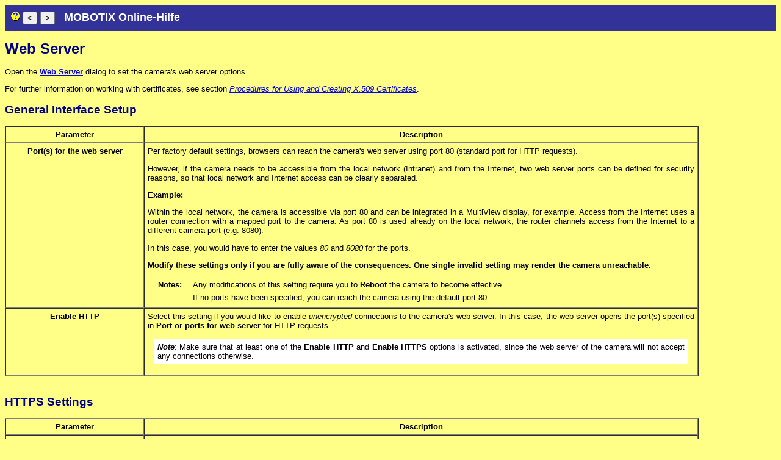

--- FILE ---
content_type: text/html; charset=UTF-8
request_url: http://frutten-giesselsdorf.at/help/lang/it/help?webserver
body_size: 33169
content:
<!DOCTYPE HTML PUBLIC "-//W3C//DTD HTML 4.01 Transitional//EN"
  "http://www.w3.org/TR/html4/loose.dtd">
<html>
<head>
<meta http-equiv='X-UA-Compatible' content='IE=EmulateIE9' />
<meta http-equiv="Content-Type" content="text/html; charset=UTF-8">
<meta http-equiv="Content-Script-Type" content="text/javascript">
<meta http-equiv="Content-Style-Type" content="text/css">
<meta name="publisher" content="MOBOTIX AG, Germany">
<meta name="copyright" content="MOBOTIX AG, Germany">
<link rel="SHORTCUT ICON" href="/favicon.ico">
<link rel="apple-touch-icon" href="/apple-touch-icon.png">
<meta name="author" content="Daniel Kabs, MOBOTIX AG, Germany">
<link rel="owner" href="mailto:info@mobotix.com">
<link rel="copyright" href="/about.html" title="Copyright">

<style type='text/css'>
body {
   font-family:Helvetica,Arial,sans-serif;
   font-size:80%;
}
pre,textarea { font-family:monospace; }
.headtablesmall {  font-size:125%;  }
.standard {} /* obsolete */
.mxSubmitButton {
   width: 110px;
   margin:2px 0;
}
.mxErrorMessage {
  color:red;
  background-color:yellow;
  font-weight:bold;
  padding:5px;
}
.mxFooterWarning {
  padding:5px;
  margin:0;
  background-color:#DDDDDD;
  color:red;
  font-weight:bold;
}
.mxFooterNote {
  padding:5px;
  margin:0;
  background-color:#DDDDDD;
}
.mxSubmitbuttonsRow {
  background-color:#DDDDDD;
  border-collapse:collapse;
}
.mxSubmitbuttonsRow td {
  padding:5px;
}
.mxReadOnly {
  background:#eee;
}
.smallcomment { font-size:95%; }
.smallercomment { font-size:80%; }
.help { cursor:help; font-style:italic; }


.ContentTopButton {
  width:50px;
  height:22px;
  padding:0;
  margin-left:10px;
}

.ContentTopButton img {
  vertical-align: middle;
}
/* user defined css */

body {
     font-size: 10pt;
     background-color: #FFFE86;
}
.hideme {
     color:  #FFFE86;
}
.hideme a {
     color:  #FFFE86;
}
p {
     text-align: justify;
}
dt {
     font-weight:bold
}
h1 {
     font-family: Helvetica,Arial;
     font-size: 18pt;
     color: #000088;
}
h2 {
     font-family: Helvetica,Arial;
     font-size: 14pt;
     color: #000088;
}
h3 {
     font-family: Helvetica,Arial;
     font-size: 12pt;
     color: #000088;
}
h4 {
     font-family: Helvetica,Arial;
     font-size: 11pt;
     color: #000088;
}
h2.toc {
     font-family: Helvetica,Arial;
     font-size: 12pt;
     color: #000088;
     margin-left:0px;
     margin-bottom:0px;
     margin-top:20px;
     padding:2px;
     background-color:#F0F050;
     /*border:1px solid black;*/
}
h3.toc {
     font-family: Helvetica,Arial;
     font-size: 10pt;
     color: #000088;
     margin-left: 20px;
     margin-bottom:0px;
     margin-top:5px;
}
h4.toc {
     font-family: Helvetica,Arial;
     font-size: 10pt;
     color: #000088;
     margin-left: 40px;
     margin-bottom:0px;
     margin-top:2px;
     font-weight: normal;
}
h5.toc {
     font-family: Helvetica,Arial;
     font-size: 10pt;
     color: #000088;
     margin-left: 60px;
     margin-bottom:0px;
     margin-top:2px;
     font-weight: normal;
}
h6.toc {
     font-family: Helvetica,Arial;
     font-size: 10pt;
     color: #000088;
     margin-left: 80px;
     margin-bottom:0px;
     margin-top:2px;
     font-weight: normal;
}
.posabs {
     float: left;
     position: absolute;
     margin-left: -20px;
}

ul li.newfeature {
  list-style-image:url(/help/decor/toc_feature_new.gif);
}

ul li.extfeature {
  list-style-image:url(/help/decor/toc_feature_enhanced.gif);
}

a.config {
  font-weight:bold;
}

b.italic {
  font-style:italic;
}

.dangerbox {
     color: White;
     background-color: #FF0000;
     border: thick solid White;
     padding: 5px;
     margin-left: 10px;
     margin-right: 10px;
}

.warningbox {
     color: Black;
     background-color: #FFFF00;
     border: thin solid Black;
     padding: 5px;
     margin-left: 10px;
     margin-right: 10px;
}

.cautionbox {
     color: Black;
     background-color: #FFFFE0;
     border: thin solid Black;
     padding: 5px;
     margin-left: 10px;
     margin-right: 10px;
}

.notebox {
     background-color: White;
     border: thin solid Black;
     padding: 5px;
     margin-left: 10px;
     margin-right: 10px;
}

.explainbox {
     background-color: #DCDCDC;
     border: thin solid Black;
     padding: 5px;
     margin-left: 10px;
     margin-right: 10px;
}

.progexample {
     font-family: Courier, monospace;
     font-size: 10pt;
     font-weight: normal;
     color: InfoText;
     background-color: InfoBackground;
     border: thin solid Black;
     padding: 5px;
     margin-left: 10px;
     margin-right: 10px;
}

/* end */

form {
   margin-bottom:0px;
   margin-top:0px;
}

.kleinerknopf { font-size:80%; }

/*no strip*/ #mxResizableContent {
  overflow:auto;
}

/*no strip*/ #mxOuterDiv {
   background-color:white;
   border:2px solid #000088;
}
@media print {
  #mxResizableContent { height:auto !important; overflow:visible; }
}
</style>
<!--[if lte IE 7]><style>
.IESelectOptionDisabled { color: #AAAAAA; }
</style><![endif]-->
<!--[if lte IE 6]><style>
/*no strip*/ #mxOuterDiv { zoom:1;  }
/*no strip*/ #mxResizableContent { zoom: 1; width:100%;}
</style><![endif]-->
<!--[if IE]><style>
.IEForceHasLayout { zoom: 1;  }
.kleinerknopf { border:2px outset #DDDDDD; }
</style><![endif]-->

<script type="text/javascript">
if (   ("console" in window) && ("MxJsLib" in window)
    && (new MxJsLib.Cookie("mxdebug").get() == 1)) {
  debugmsg = console.log;
} else {
  function debugmsg(k) {};
}

	var filesystem__version="MX-V4.1.6.27";
	var homepage__language="de";
	var windowname_suffix = "10__10__46__65";
	var windowname_home="mxHome10__10__46__65";
	var windowname_ext ="mxExtern10__10__46__65";
	var windowname_help="mxHelp10__10__46__65";
	var windowname_info="mxInfo10__10__46__65";
	function openExtNoDeko(path,winname) {
		if ( path.search(/^!/) >= 0 ) {
			path=path.replace(/^!/,"");
			path=path+"?cachedummy="+Math.floor(Math.random()*1000000);
		}
		return window.open(path,winname,"scrollbars=yes,resizable=yes,width=722,height=700");
	}

	function goUserlevel()
	{
		if (self.name == windowname_ext)
		{
			if (window.opener==null || window.opener.closed)
			// Kein Opener oder bereits geschlossen
		  	window.open("/control/userimage.html",windowname_home);
			else
				window.opener.focus();
	   	self.window.close();
			return;
		}
		location.href="/control/userimage.html";
	}
	function getTextFensterX(breite) {
		var wString=",width="+breite;
		if (window.screenLeft)
			wString+=",left="+parseInt(screenLeft+document.body.offsetWidth/2-breite/2);
		else if (window.screenX)
			wString+=",screenX="+parseInt(screenX+outerWidth/2-breite/2);
		return wString;
	}
	function getTextFensterY(hoehe) {
		var wString=",height="+hoehe;
		if (window.screenTop)
			wString+=",top="+parseInt(screenTop+document.body.offsetHeight/2-hoehe/2);
		else if (window.screenY)
			wString+=",screenY="+parseInt(screenY+innerHeight/2-hoehe/2);
		return wString;
	}

	function open_camerainfo(prefix,evt) {
		var text="";
		if ( evt
				&& ( evt.shiftKey || evt.altKey || evt.CtrlKey ) ) {
			text="&text";
		}
		if (typeof prefix == "undefined")
			var prefix="";
		var wdh=window.open(prefix+"/control/camerainfo?rand="+Math.random()+text, windowname_info,
			"width=370,height=320,scrollbars=yes,resizable=yes");
		if (wdh) wdh.focus();
	}

</script>

<script type="text/javascript" src="/static/resize.js"></script>
<script type='text/javascript'>

hostname = window.location.host;
pos_of_colon = hostname.indexOf(':');
if (pos_of_colon >=0) {
	hostname = hostname.substring(0,pos_of_colon);
}
</script>
<title>Frutten-Giesselsdorf Hilfe</title>
</head>

<body>

<form name='top_buttons' action=''>
<table width='100%' border='0' cellspacing='0' cellpadding='10'>
<tr bgcolor='#323299'>
<td>
<a href='/help/lang/it/'><img border='0' src='/decor/helpc12.gif' alt='Inhaltsverzeichnis' title='Inhaltsverzeichnis'></a>
<font face='Helvetica,Arial' size='+1' color='#FFFFFF'>
<input type='button' value='&lt;' onclick='history.back()' title='Eine Seite zurück'>
<input type='button' value='&gt;' onclick='history.forward()' title='Eine Seite vor'>
&nbsp;
<b><a name='top'>MOBOTIX Online-Hilfe</a></b>
</font>
</td>
</tr>
</table>
</form>
<script type='text/javascript'>
	if (history.length < 1) {
		var obj=document.forms['top_buttons'];
		for (var e=0; e<obj.elements.length; e++) {
			obj.elements[e].disabled=true;
		}
	}
</script>
<p></p>

<!-- START of help file -->
<!-- Copyright (c) 2003, MOBOTIX AG, 67657 Kaiserslautern, Germany RCS: $Id: webserver.html,v 1.8.14.2 2011-06-30 17:10:09 steve.ladjabi Exp $ Time-stamp: URL: http://www.mobotix.com/ -->
<h1>Web Server</h1>
<a name="webserver"></a>
<p>Open the <b><a href="/admin/httpd.pem" target="_blank" onClick="openExtNoDeko(this.href,windowname_ext);return false;">Web Server</a></b> dialog to set the camera's web server options.</p>
<p>For further information on working with certificates, see section <a class="help" href="#Procedures">Procedures for Using and Creating X.509 Certificates</a>.</p>
<h2>General Interface Setup</h2>
<table width="90%" border="1" cellpadding="5" cellspacing="0">
<col width="20%"/>
<col width="80%"/>
<tr>
<th>Parameter</th>
<th>Description</th>
</tr>
<tr>
<th valign="top">Port(s) for the web server</th>
<td>
<p style="margin-top: 0px;">Per factory default settings, browsers can reach the camera's web server using port 80 (standard port for HTTP requests).</p>
<p>However, if the camera needs to be accessible from the local network (Intranet) and from the Internet, two web server ports can be defined for security reasons, so that local network and Internet access can be clearly separated.</p>
<p><b>Example:</b></p>
<p>Within the local network, the camera is accessible via port 80 and can be integrated in a MultiView display, for example. Access from the Internet uses a router connection with a mapped port to the camera. As port 80 is used already on the local network, the router channels access from the Internet to a different camera port (e.g. 8080).</p>
<p>In this case, you would have to enter the values <i>80</i> and <i>8080</i> for the ports.</p>
<p>
<b>Modify these settings only if you are fully aware of the consequences. One single invalid setting may render the camera unreachable.</b>
</p>
<table width="100%" border="0" cellpadding="2" cellspacing="2">
<tr>
<th valign="top">Notes:</th>
<td>Any modifications of this setting require you to <b>Reboot</b> the camera to become effective.</td>
</tr>
<tr>
<th valign="top">&nbsp;</th>
<td>If no ports have been specified, you can reach the camera using the default port 80.</td>
</tr>
</table>
</td>
</tr>
<tr>
<th valign="top">Enable HTTP</th>
<td>
<p style="margin-top: 0px;">Select this setting if you would like to enable <i>unencrypted</i> connections to the camera's web server. In this case, the web server opens the port(s) specified in <b>Port or ports for web server</b> for HTTP requests.</p>
<p class="notebox"><b class="italic">Note</b>: Make sure that at least one of the <b>Enable HTTP</b> and <b>Enable HTTPS</b> options is activated, since the web server of the camera will not accept any connections otherwise.</p>
</td>
</tr>
</table>
<br>
<a name="HTTPSConfiguration"></a>
<h2>HTTPS Settings</h2>
<table width="90%" border="1" cellpadding="5" cellspacing="0">
<col width="20%"/>
<col width="80%"/>
<tr>
<th>Parameter</th>
<th>Description</th>
</tr>
<tr>
<th valign="top">Enable HTTPS</th>
<td>
<p style="margin-top: 0px;">Select this setting if you would like to enable <i>encrypted</i> connections to the camera's web server. In this case, the web server opens the port specified in <b>SSL/TLS port for HTTPS server</b> for HTTPS requests.</p>
<p class="notebox"><b class="italic">Note</b>: Make sure that at least one of the <b>Enable HTTP</b> and <b>Enable HTTPS</b> options is activated, since the web server of the camera will not accept any connections otherwise.</p>
</td>
</tr>
<tr>
<th valign="top">SSL/TLS port for HTTPS server</th>
<td>
Specify the TCP port for SSL connections in this field. You can set only one port for HTTPS. If this field is empty and <b>Enable HTTPS</b> is activated, the web server will use port 443 (default) for HTTPS requests.
</td>
</tr>
<tr>
<th valign="top">Download X.509 certificate</th>
<td>
This button is only active if the camera contains an individual X.509 certificate. Use this button to download the X.509 certificate and the corresponding private key in PEM format currently used by the camera's web server to your computer.
</td>
</tr>
<tr>
<th valign="top">Download X.509 certificate request</th>
<td>
This button is only active if the camera has generated an X.509 certificate request before (see <a class="help" href="#CreateNewX509CertificateAndKeyCertificateRequest">Generate self-signed X.509 certificate and X.509 certificate request</a>). Use this button to download a certificate request in PEM format to your computer, which corresponds to the generated private key. This certificate request can be signed by an external certification authority and the resulting X.509 certificate can be uploaded to the camera (see <a class="help" href="#ReplaceCurrentX509CertificateAndKey">Replace the X.509 certificate and private key currently used by the camera</a>).
</td>
</tr>
</table>
<br>
<a name="ShowCurrentX509CertificateAndKey"></a>
<h2>Replace the X.509 certificate and private key currently used by the camera</h2>
<p>This section contains the information of the certificate currently used by the camera.</p>
<table width="90%" border="1" cellpadding="5" cellspacing="0">
<col width="20%"/>
<col width="80%"/>
<tr>
<th>Parameter</th>
<th>Description</th>
</tr>
<tr>
<th valign="top">Issuer</th>
<td>
<p style="margin-top: 0px;">Displays the information of the certifying institution. The encoding of the information corresponds to the fields in the <a class="help" href="#CreateNewX509CertificateAndKeyCertificateRequest">Generate self-signed X.509 certificate and X.509 certificate request</a> section.</p>
</td>
</tr>
<tr>
<th valign="top">Subject Text</th>
<td>
<p style="margin-top: 0px;">Displays the information of the certified body (e.g. you). The encoding of the information corresponds to the fields in the <a class="help" href="#CreateNewX509CertificateAndKeyCertificateRequest">Generate self-signed X.509 certificate and X.509 certificate request</a> section.</p>
</td>
</tr>
<tr>
<th valign="top">Validity period</th>
<td>Displays the validity period of the currently used certificate.</td>
</tr>
</table>
<a name="ReplaceCurrentX509CertificateAndKey"></a>
<h2>Replace the X.509 certificate and private key currently used by the camera</h2>
<table width="90%" border="1" cellpadding="5" cellspacing="0">
<col width="20%"/>
<col width="80%"/>
<tr>
<th>Parameter</th>
<th>Description</th>
</tr>
<tr>
<th valign="top">Delete the X.509 certificate</th>
<td>
Deletes the X.509 certificate and corresponding private key currently used by the camera. After rebooting the camera, it will use its factory-supplied self-signed X.509 certificate again (factory default).
</td>
</tr>
<tr>
<th valign="top">Upload the X.509 certificate and private key</th>
<td>
Replaces the X.509 certificate and corresponding private key currently used by the camera. This X.509 certificate and the corresponding private key have to be created and signed by an external certification authority.
</td>
</tr>
<tr>
<th valign="top">Upload X.509 certificate</th>
<td>
Replaces the currently used X.509 certificate while keeping the currently used private key. Use this function to upload a X.509 certificate, which has been generated from a previously created certificate request (see <a class="help" href="#CreateNewX509CertificateAndKeyCertificateRequest">Generate self-signed X.509 certificate and X.509 certificate request</a>).
</td>
</tr>
<tr>
<th valign="top">Generate</th>
<td>
Creates a new, self-signed X.509 certificate, the corresponding private key and a certificate request according to the information entered in the <a class="help" href="#CreateNewX509CertificateAndKeyCertificateRequest">Generate self-signed X.509 certificate and X.509 certificate request</a> section.
</td>
</tr>
<tr>
<th valign="top">Upload X.509 certificate from file</th>
<td>
In order to upload a X.509 certificate, enter the file name of the certificate file (in PEM format) on your computer. If you would like to upload a X.509 certificate and the corresponding private key stored in one file, you can enter the file name to the file in this field.
</td>
</tr>
<tr>
<th valign="top">Upload X.509 private key from file</th>
<td>
In order to upload the corresponding private key for a X.509 certificate, enter the file name of the file (in PEM format) on your computer. If you would like to upload a X.509 certificate and the corresponding private key stored in one file, you can enter the file name to the file in this field.
</td>
</tr>
<tr>
<th valign="top">Passphrase</th>
<td>
Enter the passphrase if the private key has been encrypted with a passphrase.
</td>
</tr>
</table>
<br>
<a name="CreateNewX509CertificateAndKeyCertificateRequest"></a>
<h2>Generate self-signed X.509 certificate and X.509 certificate request</h2>
<p>The fields of the form correspond to the fields of a X.509 certificate.</p>
<table width="90%" border="1" cellpadding="5" cellspacing="0">
<col width="20%"/>
<col width="80%"/>
<tr>
<th>Parameter</th>
<th>Description</th>
</tr>
<tr>
<th valign="top">Common name</th>
<td>
<p style="margin-top: 0px;">Abbreviation: <b>CN</b>. This is the only required information in this section of the dialog. Enter the complete DNS name (Fully Qualified Domain Name) of this camera. It is also possible to enter an IP address, but this is not recommended. Make sure that this field really matches the DNS name, which you use in a web browser to access the camera since the certificate would be invalid otherwise.</p>
</td>
</tr>
<tr>
<th valign="top">Country</th>
<td>
<p style="margin-top: 0px;">Abbreviation: <b>C</b>. Nationality of the certificate owner (optional).</p>
</td>
</tr>
<tr>
<th valign="top">State or province</th>
<td>
<p style="margin-top: 0px;">Abbreviation: <b>ST</b>. State/province of the certificate owner (optional).</p>
</td>
</tr>
<tr>
<th valign="top">Locality</th>
<td>
<p style="margin-top: 0px;">Abbreviation: <b>L</b>. City/location of the certificate owner (optional).</p>
</td>
</tr>
<tr>
<th valign="top">Organization</th>
<td>
<p style="margin-top: 0px;">Abbreviation: <b>O</b>. Company, organization, etc. of the certificate owner (optional).</p>
</td>
</tr>
<tr>
<th valign="top">Organizational unit</th>
<td>
<p style="margin-top: 0px;">Abbreviation: <b>OU</b>. Department/work group of the certificate owner (optional).</p>
</td>
</tr>
<tr>
<th valign="top">E-mail address</th>
<td>
<p style="margin-top: 0px;">E-mail address of the certificate owner (included in CN, optional).</p>
</td>
</tr>
</table>
<br>
<p class="notebox"><b class="italic">Note</b>: If an external certification authority should sign the certificate request generated using this function, make sure that you follow the guidelines of the certification authority on the optional and required fields and not the recommendations of this form. The self-signed X.509 certificate has a validity period of 10 years. The key pair is 2048 bits long.</p>
<a name="Procedures"></a>
<h2>Procedures for Using and Creating X.509 Certificates</h2>
<h3>HTTPS with SSL/TLS is not Being Used</h3>
<p>The X.509 certificates used in this dialog do not affect other areas of the camera and will be ignored if HTTPS with SSL/TLS has not been activated.</p>
<h3>HTTPS with the Factory Default X.509 Certificate</h3>
<p>As soon as HTTPS has been activated and the camera has been rebooted, you can use HTTPS. The camera will then use its factory-supplied, self-signed X.509 certificate that is identical for all MOBOTIX cameras. <b>This certificate will not offer much security as it cannot guarantee the authenticity of the camera. This would allow a potential attacker to manipulate the data stream even though the camera uses a high-performance encryption scheme (&quot;Man-in-the-middle&quot; attack).</b></p>
<a name="SelfSignedX509Certificate"></a>
<h3>HTTPS with an Individual, Self-Certified X.509 Certificate</h3>
<p>
In the section <a class="help" href="#ReplaceCurrentX509CertificateAndKey">Replace the X.509 certificate and private key currently used by the camera</a>, click on <b>Generate</b> and and enter the appropriate information in section <a class="help" href="#CreateNewX509CertificateAndKeyCertificateRequest">Generate self-signed X.509 certificate and X.509 certificate request</a>. Next, click on the <b>Set</b> button. The camera will generate an individual, self-signed X.509 certificate (this may take some time). The certificate request created at the same time will not be used. After rebooting the camera, it will use the new self-signed X.509 certificate.</p>
<p class="notebox"><b class="italic">Note</b>: Make sure that you save the changes permanently before <b>rebooting</b> the camera (click <b>Set</b>, click on <b>Close</b> and approve the prompt).</p>
<p>When first accessing the camera after the reboot, your web browser will tell you that it cannot verify the certificate and will ask you, if you would like to accept the certificate anyway. The next step is relevant for security: Make sure that you only accept the certificate if you are absolutely sure that you are actually connected to the certified camera (e.g. by directly connecting the camera to the computer using a crossover cable). Note that you will have to accept the certificate for each accessed camera. <b>This certificate is sufficient for securing the data transmission, but it is not the optimum yet. The authenticity of the camera can only be verified if the certificate of the camera is known beforehand.</b>
</p>
<h3>HTTPS with an Individual, Externally Certified X.509 Certificate</h3>
<p><b>Option 1</b>: You can upload an X.509 certificate and the private key to the camera. To do so, use the function <b>Upload the X.509 certificate and private key</b> in the section <a class="help" href="#ReplaceCurrentX509CertificateAndKey">Replace the X.509 certificate and private key currently used by the camera</a>. You can purchase an X.509 certificate and private key from an external authority or you can run your own certification authority, e.g. by using OpenSSL. In this case, it is not required to generate a certificate request beforehand. A certificate request already present in the camera will be deleted upon executing this function. Every camera requires an individual certificate from the certification authority.</p>
<p><b>Option 2</b>: You create a certificate request on the camera. The certificate request will be created together with the self-signed X.509 certificate (see <a class="help" href="#SelfSignedX509Certificate">HTTPS with an Individual, Self-Certified X.509 Certificate</a>). As soon as the camera has created the certificate request, you can download this file in the <b>Web Server</b> section by clicking on the <b>Download</b> button behind <b>Download X.509 certificate request</b>. Send this certificate request file to the certification authority for signing. Until you receive the X.509 certificate from the certification authority, the camera will use its self-signed X.509 certificate.</p>
<p>Upload the X.509 certificate signed by the certification authority using <b>Upload X.509 certificate from file</b> in the section <b>Replace the X.509 certificate and private key currently used by the camera</b> to the camera you would like to certify. This option has the advantage that the private key does not leave the camera, again enhancing its trustworthiness. Every camera requires an individual certificate from the certification authority. The certificate request, the certificate and the private key belong together. It is not possible to upload a certificate into a camera that matches the certificate request created by a different camera.</p>
<p><b>Such a certificate guarantees the optimum security for data transmission, since the camera's authenticity can be verified against the root certificate of the certification authority. &quot;Man-in-the-middle&quot; attacks are not possible any more.</b> Moreover, it is not necessary to download the certificate of every camera as is the case with the self-signed X.509 certificate. All you need to do is to import the root certificate of the certification authority into the browser, once. The root certificates of commercial certification authorities are usually already present in modern browsers.</p>
<a name="IntrusionDetection"></a>
<h2>Intrusion Detection Settings</h2>
<table width="90%" border="1" cellpadding="5" cellspacing="0">
<col width="20%"/>
<col width="80%"/>
<tr>
<th>Parameter</th>
<th>Description</th>
</tr>
<tr>
<th valign="top">Enable Intrusion Detection</th>
<td>
This setting provides an automatic defense against attacks. If an intruder should try to access the camera using &quot;brute force&quot; methods to guess user names and passwords, the camera send an alert and can automatically lock out the offending IP address after a certain number of failed attempts, if required.
</td>
</tr>
<tr>
<th valign="top">Notification Threshold</th>
<td>
The <b>Notification threshold</b> controls the number of allowed failed attempts when trying to establish a connection to the camera (minimum value is 5). The alert will be sent off, if this number is exceeded.</p>
<table width="90%" border="0" cellpadding="5" cellspacing="0">
<tr>
<th valign="top" align="left">Attention:</th>
<td>Even if a user with valid credentials accesses the camera for the first time, this causes a failed attempt. The browser on the user's computer needs this first failed attempt to recognize that this website need authentication credentials, prompting the browser to show its user name/password dialog. This weakness of the HTTP protocol is &quot;by design&quot; and hence unavoidable.</td>
</tr>
</table>
</td>
</tr>
<tr>
<th valign="top">Timeout</th>
<td>
Successive attempts of a user when trying to access a URL will be combined to one entry in the <b><a class="help" href="/admin/httpd.log">Web Server Logfile</a></b>. This entry only contains information on when the user accessed the camera and how many access attempts of this user have been recorded during the specified time span. If a user accesses the camera again within the time span specified in <b>Timeout</b> after the last access, this additional access will be added to the existing entry in the <b>Web Server Logfile</b> (increase access counter by one, update date and time of the last access).<br>
If the new access of a user occurs after the time span specified in <b>Timeout</b>, this access creates a new entry in the <b>Web Server Logfile</b>. This procedure will be applied to all authorized and unauthorized accesses.
<br>
A <b>Timeout</b> value of a few minutes will make distinguishing the individual access attempts easier. On the other hand, this will also increase the possibility of false alarms, since a successful access attempt cannot be added to a preceding failed attempt. The default value is <i>60</i> minutes, which is a good compromise.
</td>
</tr>
<tr>
<th valign="top">Deadtime</th>
<td>
The <b>Deadtime</b> controls the minimum time between two successive alert notifications. Once a notification has been sent, a new notification will only be sent if the deadtime has expired and the number of failed attempts has again exceeded the notification threshold. The default value is <i>60</i> minutes. Setting this parameter to <i>0</i> will prompt the camera to send a notification on every access attempt.
</td>
</tr>
<tr>
<th valign="top">Block IP Address</th>
<td>
If <b><a href="/admin/accesscontrolconfig" target="_blank" onClick="openExtNoDeko(this.href,windowname_ext);return false;">IP-Level Access Control</a></b> has been set up, the camera can use the <b>Block IP Address</b> feature to automatically block the IP address from which the unsuccessful logins had been attempted. This lock will be triggered if the <b>Notification Threshold</b> is reached; it is temporary and will be lifted upon the next reboot of the camera.</p>
<table width="90%" border="0" cellpadding="5" cellspacing="0">
<tr>
<th valign="top" align="left">Note:</th>
<td>If an IP address has been granted access in the <b><a href="/admin/accesscontrolconfig" target="_blank" onClick="openExtNoDeko(this.href,windowname_ext);return false;">IP-Level Access Control</a></b> dialog, this IP address <b>cannot</b> be locked automatically. If you would like to activate the automatic locking of any IP address, you should delete all <b>Allow</b> access rules in the <b>IP-Level Access Control</b> dialog.</td>
</tr>
</table>
</td>
</tr>
<tr>
<th valign="top">E-Mail Notification</th>
<td>
Sends an e-mail according to the address and login information specified in the selected <b><a href="/admin/mailprofiles" target="_blank" onClick="openExtNoDeko(this.href,windowname_ext);return false;">e-mail profile</a></b>.
<table width="90%" border="0" cellpadding="5" cellspacing="0">
<tr>
<th valign="top" align="left">Note:</th>
<td>When sending an e-mail notification, the camera will always append the <b><a class="help" href="/admin/httpd.log">Web Server Logfile</a></b> as an attachment, independent from the attachment specified in the e-mail profile.</td>
</tr>
</table>
</td>
</tr>
<tr>
<th valign="top">Phone Call</th>
<td>
Places a phone call according to the options specified in the selected <b><a href="/admin/call_profiles" target="_blank" onClick="openExtNoDeko(this.href,windowname_ext);return false;">phone profile</a></b>.
</td>
</tr>
<tr>
<th valign="top">Network Message</th>
<td>
Sends an IP Notify (network) message according to the address and login information specified in the selected <b><a href="/admin/ipprofiles" target="_blank" onClick="openExtNoDeko(this.href,windowname_ext);return false;">IP Notify profile</a></b>.
</td>
</tr>
</table>
<table width="90%" border="0" cellpadding="5" cellspacing="0">
<tr>
<th valign="top" align="left">Remark:</th>
<td>The alerts triggered by <b>Intrusion Detection</b> are independent of the other alerting mechanisms and the event storage of the camera. If an alert triggered by <b>Intrusion Detection</b> should appear in the event storage for camera images, you should proceed as follows:<br>
<ul>
<li>Create a <b>IP Notify</b> alert from the camera to itself (new profile in the <b><a href="/admin/ipprofiles" target="_blank" onClick="openExtNoDeko(this.href,windowname_ext);return false;">IP Notify Profiles</a></b> dialog to itself, e.g. by using <code>127.0.0.1:8000</code> as the <b>Destination Address</b>).</li>
<li>In the <b><a class="help" href="/control/event">Event Settings</a></b> dialog, activate and configure the <b>IP Receive (RC)</b> event accordingly.</li>
</ul>
<a name="store_config"></a><br><h2>Konfiguration sichern</h2><p>Klicken Sie auf <b>Setzen</b>, um die Einstellungen zu aktivieren und bis zum nächsten Neustart der Kamera zu sichern.</p><p>Klicken Sie auf <b>Voreinstellung</b>, um diesen Dialog auf die werkseitigen Voreinstellungen zurückzusetzen (dieser Button wird nicht in allen Dialogen angezeigt).</p><p>Klicken Sie auf <b>Zurückholen</b>, um alle Änderungen seit dem letzten permanenten Speichern der Konfiguration zu verwerfen.</p><p>Beenden Sie den Dialog durch Klick auf <b>Schließen</b>. Hierbei wird geprüft, ob Änderungen der Gesamtkonfiguration vorliegen. Ist dies der Fall, werden Sie gefragt, ob die Gesamtkonfiguration dauerhaft gesichert werden soll.</p><p><img src="/decor/Achtung_12px_transp.gif"/>&nbsp;<b style="color: red;">Zum Aktivieren der neuen Einstellungen <a class="help" href="help?configuration">speichern Sie die Konfiguration</a> und führen einen <i>Neustart der Kamera</i> durch!</b></p>
<!-- END of help file -->

<p></p>
<table width='100%'><tr><td>
<font face="Helvetica,Arial" size="-1">
<input type="button" value="Inhalt" onclick="document.location.href='/help/lang/it/help?show_cmd=toc'">
<input type="button" value="Index" onclick="document.location.href='/help/lang/it/help?show_cmd=index'">
<input type="button" value="Drucken" onclick="print()">
<input type="button" value="Schließen" onclick="window.close()">
</font>
</td><td align='right' class='hideme'>  <a href='/help/lang/cn/help?webserver'>cn</a>,  <a href='/help/lang/de/help?webserver'>de</a>,  <a href='/help/lang/en/help?webserver'>en</a>,  <a href='/help/lang/es/help?webserver'>es</a>,  <a href='/help/lang/fr/help?webserver'>fr</a>,  <a href='/help/lang/it/help?webserver'>it</a>,  <a href='/help/lang/jp/help?webserver'>jp</a>,  <a href='/help/lang/ru/help?webserver'>ru</a></td>
	</tr>
	</table>
<hr>
<font face="Helvetica,Arial" size="-2">&copy;&nbsp;2001-2026&nbsp;<a href='/about.html'>MOBOTIX AG</a>,&nbsp;Germany&nbsp;&middot;&nbsp;<a href="http://www.mobotix.com/">http://www.mobotix.com/</a>
</font>

<script type='text/javascript'>
	window.focus();
</script>
</body>
</html>
